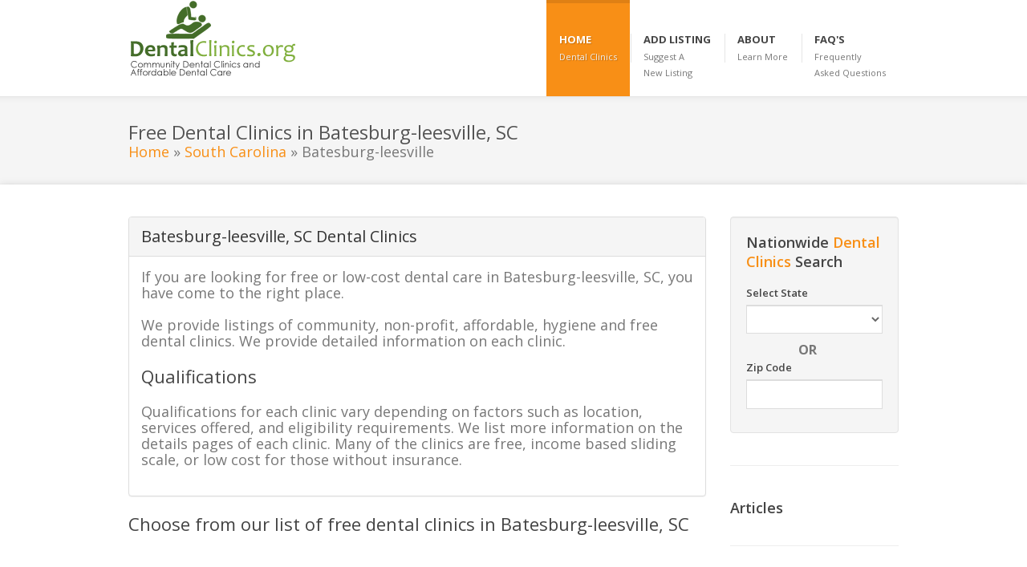

--- FILE ---
content_type: text/html; charset=UTF-8
request_url: https://www.dentalclinics.org/dcity/sc-batesburg-leesville
body_size: 5945
content:
<!DOCTYPE html> 
<html dir="ltr" lang="en-US">
<head>
    
    <meta http-equiv="content-type" content="text/html; charset=utf-8" />
	<title>Free Dental Clinics in Batesburg-leesville SC | DentalClinics.org</title>
    <meta name="keywords" content="Free dental clinics in Batesburg-leesville SC" />
	<meta name="description" content="DentalClinics.org provide free and income based dental clinics from free and local community dental clinics in Batesburg-leesville, SC." />
	<meta name="google-site-verification" content="qXgRBrifsPell0DyoG64Tw4vjFarsQPbr7Xq5sWcR4U" />
    
    <!-- ============================================
        Stylesheets
    ============================================= -->
	<link href="https://fonts.googleapis.com/css?family=Droid+Serif:400,400italic|Open+Sans:400,300,600,700" rel="stylesheet" type="text/css" />
    <link rel="stylesheet" href="https://www.dentalclinics.org/templates/coworker/style.css" type="text/css" />
    <link rel="stylesheet" media="only screen and (-webkit-min-device-pixel-ratio: 2)" type="text/css" href="https://www.dentalclinics.org/templates/coworker/css/retina.css" />
	<link rel="stylesheet" href="https://www.dentalclinics.org/templates/coworker/css/colors.php" type="text/css" />
	<link rel="stylesheet" href="https://www.dentalclinics.org/templates/coworker/css/tipsy.css" type="text/css" />
    
    <link rel="stylesheet" href="https://www.dentalclinics.org/templates/coworker/css/bootstrap.css" type="text/css" />

    <link rel="stylesheet" href="https://www.dentalclinics.org/templates/coworker/css/font-awesome.css" type="text/css" />
    <link rel="stylesheet" href="https://www.dentalclinics.org/templates/coworker/css/stateface.css" type="text/css" />
    
    <link rel="stylesheet" href="https://www.dentalclinics.org/templates/coworker/css/animate.css" type="text/css" />
    <link rel="stylesheet" href="https://www.dentalclinics.org/templates/coworker/css/magnific-popup.css" type="text/css" />
    <link rel="stylesheet" href="https://www.dentalclinics.org/templates/coworker/css/ls/css/layerslider.css" type="text/css" />
 
    <link rel="stylesheet" href="https://www.dentalclinics.org/templates/coworker/css/responsive.css" type="text/css" />
    <link rel="stylesheet" href="https://www.dentalclinics.org/templates/coworker/css/custom.css" type="text/css" />
    <meta name="viewport" content="width=device-width, initial-scale=1, maximum-scale=1" />
    <!--[if lt IE 9]>
    	<script src="http://css3-mediaqueries-js.googlecode.com/svn/trunk/css3-mediaqueries.js"></script>
    <![endif]-->
	
	
    <!-- ============================================
        External JavaScripts
    ============================================= -->
    <script src="https://ajax.googleapis.com/ajax/libs/jquery/1.11.0/jquery.min.js"></script>
    <script type="text/javascript" src="https://www.dentalclinics.org/templates/coworker/js/greensock.js"></script>
	<script type="text/javascript" src="https://www.dentalclinics.org/templates/coworker/js/plugins.js"></script>
    <script type="text/javascript" src="https://www.dentalclinics.org/templates/coworker/js/layerslider.transitions.js"></script>
    <script type="text/javascript" src="https://www.dentalclinics.org/templates/coworker/js/jquery.layerslider.js"></script>

    <script src="https://ajax.googleapis.com/ajax/libs/jqueryui/1.11.4/jquery-ui.min.js"></script>
    <link rel="stylesheet" href="https://ajax.googleapis.com/ajax/libs/jqueryui/1.11.4/themes/smoothness/jquery-ui.css">

<!-- include Lightbox (optional) -->
    <link href="https://www.dentalclinics.org/templates/coworker/includes/prettyphoto/prettyphoto.css" rel="stylesheet" type="text/css" />
    <script src="https://www.dentalclinics.org/templates/coworker/includes/prettyphoto/jquery.prettyphoto.js" type="text/javascript"></script>
<!-- include PhotoMosaic -->
    <!-- the data file is optional (see the docs for details) -->
    <!-- script src="data/photomosaic.data.js" type="text/javascript"></script -->
    <!-- the CSS & JS are required -->
    <link href="https://www.dentalclinics.org/templates/coworker/css/photomosaic.css" rel="stylesheet" type="text/css" />
    <script src="https://www.dentalclinics.org/templates/coworker/js/photomosaic.min.js" type="text/javascript"></script>
	
    <!-- Rating -->
    <link href="https://www.dentalclinics.org/templates/coworker/css/jRating.jquery.css" media="all" rel="stylesheet" type="text/css"/>
    <script src="https://www.dentalclinics.org/templates/coworker/js/jRating.jquery.js" type="text/javascript"></script>
 
    <!-- The jQuery UI widget factory, can be omitted if jQuery UI is already included -->
    <script src="https://www.dentalclinics.org/templates/coworker/js/ui-widget/jquery.ui.widget.js"></script>

    <!-- The Iframe Transport is required for browsers without support for XHR file uploads -->
    <script src="https://www.dentalclinics.org/templates/coworker/js/jquery.iframe-transport.js"></script>

    <!-- The basic File Upload plugin -->
    <script src="https://www.dentalclinics.org/templates/coworker/js/jquery.fileupload.js"></script>

	<script src="https://cdnjs.cloudflare.com/ajax/libs/jquery.form/3.51/jquery.form.min.js"></script> 
    <script src="https://www.dentalclinics.org/templates/coworker/js/justgage.1.0.1.min.js"></script>
    <script src="https://www.dentalclinics.org/templates/coworker/js/raphael.2.1.0.min.js"></script>


    <!-- ============================================
        Document Title
    ============================================= -->
	
 
    <style type="text/css">
    
        .layer-features p {
            font-family: 'HelveticaNeue-Light', 'Helvetica Neue Light', Helvetica, Arial, Serif;
			padding: 0px 10px;
			height: 30px;
			line-height: 30px;
			box-shadow: 0px 4px 10px -5px black;
			color: white;
			font-size: 20px;
			background: #8bae4e;
			background: -moz-linear-gradient(left, #8bae4e 0%, #b1c758 100%);
			background: -webkit-gradient(linear, left top, right top, color-stop(0%,#8bae4e), color-stop(100%,#b1c758));
			background: -webkit-linear-gradient(left, #8bae4e 0%,#b1c758 100%);
			background: -o-linear-gradient(left, #8bae4e 0%,#b1c758 100%);
			background: -ms-linear-gradient(left, #8bae4e 0%,#b1c758 100%);
			background: linear-gradient(to right, #8bae4e 0%,#b1c758 100%); filter: progid:DXImageTransform.Microsoft.gradient( startColorstr='#8bae4e', endColorstr='#b1c758',GradientType=1 );
	   }
       
       .l1-s4 {
            font-family: 'HelveticaNeue-Light', 'Helvetica Neue Light', Helvetica, Arial, Serif;
			padding: 0px 10px;
			height: 40px;
			line-height: 40px;
			box-shadow: 0px 4px 10px -5px black;
			color: white;
			text-shadow: none;
			font-size: 28px;
			color: #4f6716;
			background: white;
		}
    
    </style>
    
        <script async src="https://pagead2.googlesyndication.com/pagead/js/adsbygoogle.js?client=ca-pub-5292768248204106"
     crossorigin="anonymous"></script>
</head>
<body class="stretched">
    <div id="wrapper" class="clearfix">
        <div id="sticky-menu" class="clearfix">
            <div class="container clearfix">
                <div class="sticky-logo">
                    <a href="https://www.dentalclinics.org"><img src="https://www.dentalclinics.org/templates/coworker/images/stickylogo.png" alt="Dental Clinics" title="Dental Clinics" /></a>
                </div>
                <div class="sticky-search-trigger">
                    <a href="#"><i class="fa fa-search"></i></a>
                </div>
                <div class="sticky-menu-wrap">
                    <ul>
                        <li class="current"><a href="https://www.dentalclinics.org"><div>Home</div><span>Dental Clinics</span></a></li>
<li><a href="https://www.dentalclinics.org/listing_add.php"><div>Add Listing</div><span>Suggest a<br /> new listing</span></a></li>
<li><a href="https://www.dentalclinics.org/art/about"><div>About</div><span>Learn more</span></a></li>
<li><a href="https://www.dentalclinics.org/art/faqs"><div>FAQ's</div><span>Frequently<br />Asked Questions</span></a></li>

                    </ul>
                </div>
               
            </div>
        </div>
        <div id="header">
            <div class="container clearfix">
                <div id="logo">
                    <a href="https://www.dentalclinics.org" class="standard-logo"><img src="https://www.dentalclinics.org/templates/coworker/images/logo.png" alt="Dental Clinics" title="Dental Clinics" /></a>
                    <a href="https://www.dentalclinics.org" class="retina-logo"><img src="https://www.dentalclinics.org/templates/coworker/images/logo@2x.png" alt="Dental Clinics" title="Dental Clinics" width="204" height="120" /></a>
                </div>
                <div id="primary-menu">
                    <div class="rs-menu"><i class="fa fa-align-justify"></i></div>
                    <ul id="main-menu">
                        <li class="current"><a href="https://www.dentalclinics.org"><div>Home</div><span>Dental Clinics</span></a></li>
<li><a href="https://www.dentalclinics.org/listing_add.php"><div>Add Listing</div><span>Suggest a<br /> new listing</span></a></li>
<li><a href="https://www.dentalclinics.org/art/about"><div>About</div><span>Learn more</span></a></li>
<li><a href="https://www.dentalclinics.org/art/faqs"><div>FAQ's</div><span>Frequently<br />Asked Questions</span></a></li>

                    </ul>
                </div>
            </div>
        </div>

<div id="content">
   <div id="page-title">
      <div class="container clearfix">
         <h1>Free Dental Clinics in Batesburg-leesville, SC</h1>
         <div id="breadcrumb">
            <a href="https://www.dentalclinics.org" title="Dental Clinics">Home</a> &raquo;
            <a href="https://www.dentalclinics.org/sta/south_carolina"  title="South Carolina">South Carolina</a> &raquo; Batesburg-leesville
         </div>
      </div>
   </div>
      <div class="content-wrap">
      <div class="container clearfix">
         <div class="postcontent nobottommargin clearfix">
            <div class="panel panel-default">
               <div class="panel-heading">
                  <h2 class="panel-title">Batesburg-leesville, SC Dental Clinics</h2>
               </div>
               <div class="panel-body">
                  <p>
                                          If you are looking for free or low-cost dental care in Batesburg-leesville, SC, you have come to the right place. <br /><br />
                     We provide listings of community, non-profit, affordable, hygiene and free dental clinics. We provide detailed information on each clinic. 
                  <h2>Qualifications</h2>
                  Qualifications for each clinic vary depending on factors such as location, services offered, and eligibility requirements. We list more information on the details pages of each clinic.
                                    Many of the clinics are free, income based sliding scale, or low cost for those without insurance.
                  </p>
               </div>
            </div>
            <div id="posts" class="small-posts">
                              <h2>Choose from our list of free dental clinics in Batesburg-leesville, SC</h2>
               <br /><br />
                   <!-- Latest Entries Start -->
            <div class="entry clearfix">
        
            <div class="entry_image">
            	 
                
					                		<a href="https://www.dentalclinics.org/lis/pediatrics_and_family_care_of_batesburg-leesville_29006" class="image_fade"><img src="https://www.dentalclinics.org/gallery/188143__uxh.jpg" title="Pediatrics and Family Care of Batesburg-Leesville" alt="Pediatrics and Family Care of Batesburg-Leesville" /></a>
                	                                
            </div>
            <div class="entry_c">

                <div class="entry_title">
                                        <h3><a href="https://www.dentalclinics.org/lis/pediatrics_and_family_care_of_batesburg-leesville_29006" title="Pediatrics and Family Care of Batesburg-Leesville - Dental Clinic">Pediatrics and Family Care of Batesburg-Leesville</a></h3>
                                    </div>
                120 W Church St.<br />
                Batesburg-Leesville, SC - 29006<br />
                (803) 532-2208
                <div class="clear"></div>
                <span class="page-divider"><span></span></span>
                <div class="entry_content">
                    <p>
                                        </p>
                    <p><b>Description</b><br /> Services: Internal Medicine OB/GYN Family Medicine Pediatrics Podiatry Developmental Pediatrics Chronic Disease Diabetes Self-Management Counseling & Behavioral Medicine Dental Pharmacy This Health Ce 
                        <a href="https://www.dentalclinics.org/lis/pediatrics_and_family_care_of_batesburg-leesville_29006" title="Pediatrics and Family Care of Batesburg-Leesville">click here to view full description</a></p>
                    
                </div>
            </div>
        </div>                          
                                   
        <!-- Latest Entries End -->
               <div class="clear"></div>
                               
                              <!-- <div class="pagination_title">Page 1 of 1</div> -->
                                                            <div style="clear:both;"></div>
               <h2>Frequently Asked Questions For Dental Clinics</h2>
               Before making an appointment with a dental clinic, here is a helpful list of faq's that you can ask each clinic. <br /><br />
               <h3>General</h3>
               - What services do you offer?<br />
               - Who is eligible for your services?<br />
               - How do I schedule an appointment?<br />
               - Do you offer sliding scale fees?<br />
               - Do you accept insurance?<br />
               - What documentation do I need to bring to my appointment?<br /><br />
               <h3>Eligibility</h3>
               - What is your income requirement?<br />
               - Do I need to live in a certain area to be eligible?<br />
               - Do I need to have insurance to be eligible?<br />
               <br />
               <h3>Services</h3>
               - Do you offer preventive care services, such as cleanings and checkups?<br />
               - Do you offer restorative care services, such as fillings and crowns?<br />
               - Do you offer orthodontic services, such as braces and Invisalign?<br />
               - Do you offer emergency dental care?<br />
               - Do you offer pediatric dental care?<br />
               <br />
               <h3>Payments</h3>
               - Is this a completely free dental clinic?<br />
               - Do you accept Medicaid or CHIP?<br />
               - Do you offer sliding scale fees?<br />
               <br />
               <h3>Appointments</h3>
               - How do I schedule an appointment?<br />
               - What do I need to bring to my appointment?<br />
               - What if I need to cancel or reschedule my appointment?<br />
               <br />
            </div>
         </div>
             <div class="sidebar col_last nobottommargin clearfix">
        <div class="sidebar-widgets-wrap clearfix">

            <div class="well nobottommargin" >
    <h3>Nationwide <span>Dental Clinics</span> Search</h3>
    <form action="https://www.dentalclinics.org/search.php" method="post" id="landing-page-form" name="landing-page-form" class="nobottommargin">
        <div class="clear"></div>
        <div class="col_full nobottommargin" id="state_search">
            <label for="search_state">Select State</label>
            <select id="search_state" name="state" class="input-block-level" >
                <option></option>
                <option value="alabama">Alabama</option>
                <option value="alaska">Alaska</option>
                <option value="arizona">Arizona</option>
                <option value="arkansas">Arkansas</option>
                <option value="california">California</option>
                <option value="colorado">Colorado</option>
                <option value="connecticut">Connecticut</option>
                <option value="delaware">Delaware</option>
                <option value="district_of_columbia">District of Columbia</option>
                <option value="florida">Florida</option>
                <option value="georgia">Georgia</option>
                <option value="hawaii">Hawaii</option>
                <option value="idaho">Idaho</option>
                <option value="illinois">Illinois</option>
                <option value="indiana">Indiana</option>
                <option value="iowa">Iowa</option>
                <option value="kansas">Kansas</option>
                <option value="kentucky">Kentucky</option>
                <option value="louisiana">Louisiana</option>
                <option value="maine">Maine</option>
                <option value="maryland">Maryland</option>
                <option value="massachusetts">Massachusetts</option>
                <option value="michigan">Michigan</option>
                <option value="minnesota">Minnesota</option>
                <option value="mississippi">Mississippi</option>
                <option value="missouri">Missouri</option>
                <option value="montana">Montana</option>
                <option value="nebraska">Nebraska</option>
                <option value="nevada">Nevada</option>
                <option value="new_hampshire">New Hampshire</option>
                <option value="new_jersey">New Jersey</option>
                <option value="new_mexico">New Mexico</option>
                <option value="new_york">New York</option>
                <option value="north_carolina">North Carolina</option>
                <option value="north_dakota">North Dakota</option>
                <option value="ohio">Ohio</option>
                <option value="oklahoma">Oklahoma</option>
                <option value="oregon">Oregon</option>
                <option value="pennsylvania">Pennsylvania</option>
                <option value="rhode_island">Rhode Island</option>
                <option value="south_carolina">South Carolina</option>
                <option value="south_dakota">South Dakota</option>
                <option value="tennessee">Tennessee</option>
                <option value="texas">Texas</option>
                <option value="utah">Utah</option>
                <option value="vermont">Vermont</option>
                <option value="virginia">Virginia</option>
                <option value="washington">Washington</option>
                <option value="west_virginia">West Virginia</option>
                <option value="wisconsin">Wisconsin</option>
                <option value="wyoming">Wyoming</option>
            </select>                                                                    
        </div>
        
        <div style="margin-left:65px; font-size:16px; font-weight:bold;" id="or">OR</div>
        
        <div class="col_full nobottommargin"  id="zip_search">
            <label for="zip">Zip Code</label>
            <input class="input-block-level" id="zip" name="zip" type="text" value="" autocomplete="off"/>
        </div>
        <div class="clear"></div>
        <noscript>
        <div class="col_full center nobottommargin">
            <button class="btn btn-default" id="lpform-submit" name="lpform-submit" type="submit" value="submit">Search</button>
        </div>
        </noscript>
        <div class="col_full center nobottommargin" style="display:none;" id="submit_search">
            <button class="btn btn-default" id="lpform-submit" name="lpform-submit" type="submit" value="submit">Search</button>
        </div>
    </form>
</div>
<script type="text/javascript">                            
	jQuery(document).ready(function($) {
		function is_int(value){ 
		  if ((parseFloat(value) == parseInt(value)) && !isNaN(value)) {
			  return true;
		  } else { 
			  return false;
		  } 
		}
		$("#search_state").change(function() {
			$("#zip_search").hide();
			$("#or").hide();
			window.location='https://www.dentalclinics.org/sta/'+this.value
		});
		$("#zip").keyup(function() {
			var el = $(this);
			if ((el.val().length > 0)) {  
				$("#state_search").hide();
				$("#or").hide();
				if ((el.val().length == 5) && (is_int(el.val()))) {  
					$("#submit_search").show();
				}
				else if ((el.val().length > 5) && (!is_int(el.val()))) {  
					alert('not a valid zip');
				}
				else
				{
					$("#submit_search").hide();
				}
			}
			else
			{
				$("#state_search").show();
				$("#or").show();
			}
		});	
	});
</script>

            
            <br /><hr><br />
            <h3>Articles</h3>
            <hr>
            <br />
            
                
                                            
                        <h3><a href="https://www.dentalclinics.org/art/does-federal-medicaid-cover-dental-care" >Does Federal Medicaid Cover Dental Care?</a>  </div></h3>             
                        
                                    
            <br />
            <hr>
                    
                  
                     
            
            <!-- Top Cities Start -->
<!-- Top Cities End -->   
            
            <br /><br />
            
                   
            
            <br /><br />  
			
           <h3>Waiting Lists</h3>  Many dental clinics, especially low cost and free clinics have waiting lists. We recommend you call ahead to determine if there is a waiting list.<br /><br />
             <h3>Make An Appointment</h3> For anything other than an emergency, we recommend calling for an appoinment. We have received many emails from users stating that this is a very important piece of advice. <br /><br />
             <h3>Costs</h3> When possible we try to list the costs for services. The problem is that there are many types of dental procedures that we could not possibly list all of the prices for. We try to list service fees where we can. <br /><br />If you have visited the clinic before, please visit the clinic page on our website so you can add the costs you paid for services. This helps all future visitors to the website.<br /><br />
             
 <h3>Residency Requirements</h3> Be sure to check the details on the clinics. Many have residency requirements by city or county.
           
            
             
        </div>
    </div>
      </div>
   </div>
</div>
      
       <div id="footer-panel">
            <div class="container clearfix">
                <div id="footer-panel-icon">
                    
                </div>
                <div id="footer-panel-content">
                    <div class="fslider" >                   
                        <div class="flexslider">
                            <div class="slider-wrap">
                                <div class="slide"></div>
                            </div>
                        </div>
                    </div>
                </div>
            </div>
        </div>
        <div id="footer" class="footer-dark">
            <div class="container clearfix">
                <div class="footer-widgets-wrap clearfix">
                    <div class="col_one_fourth">
                        <div class="widget portfolio-widget clearfix">
                            <h4>About <span>Dental Clinics</span></h4>
                            <p>Find affordable dental health care clinics.</p>
                            <div style="background: url('https://www.dentalclinics.org/templates/coworker/images/world_map.png') no-repeat center center; height: 100px;">
                                <ul style="font-size: 13px;" class="fa-ul">
                                    <li><i class="fa fa-li fa-map-marker"></i>Dental Clinics<br />1855 Dr Andres Way 6<br />Delray Beach, FL 33445</li>
                                    <li><i class="fa fa-li fa-envelope-o"></i>support@dentalclinics.org</li>
                                </ul>
                            </div>
                        </div>
                    </div>
                    <div class="col_one_fourth">
                        <div id="linkcat-2" class="widget widget_links clearfix">
                            
                        </div>
                    </div>
                    <div class="col_one_fourth">
                    </div>
                    <div class="col_one_fourth">
                        
                    </div>
                </div>
            </div>
        </div>
        <div class="clear"></div>
        <div id="copyrights" class="copyrights-dark">
            <div class="container clearfix">
                <div class="col_half">
                    Copyrights &copy; 2007 - 2026 &amp; All Rights Reserved
                </div>
                <div class="col_half col_last tright">
                    <a href="https://www.dentalclinics.org/art/privacy-policy">Privacy Policy</a><span class="link-divider">/</span>
                    <a href="https://www.dentalclinics.org/art/terms-and-conditions">Terms of Service</a><span class="link-divider">/</span>
                    <a href="https://www.dentalclinics.org/art/faqs">FAQs</a>
                </div>
            </div>
        </div>
    </div>
 
    <div id="gotoTop" class="fa fa-angle-up"></div>
<script type="text/javascript" src="https://www.dentalclinics.org/templates/coworker/js/custom.js"></script>
<script type="text/javascript">
	$(document).ready(function(){
		

		$('.rating').jRating({
			bigStarsPath : 'https://www.dentalclinics.org/templates/coworker/icons/stars.png', // path of the icon stars.png
			smallStarsPath : 'https://www.dentalclinics.org/templates/coworker/icons/small.png', // path of the icon small.png
			type : 'big',
			rateMax : 5,
			step : true,
			canRateAgain : true,
			nbRates : 10,
			length : 5,
			sendRequest : false,
			onClick : function(element,rate) {
				$('#rating').val(rate);
			}
		});
		$('#target').photoMosaic({
			// input examples
				//input: 'json',
				//gallery: PMalbum, // var PMalbum is defined in data/photoMosaic.data.js
				// input: 'xml',
				// gallery: 'data/photoMosaic.data.xml',
				input: 'html',
				padding: 2,
				columns: 3,
			// lightbox settings
				modal_name : 'prettyPhoto',
				modal_ready_callback: function($pm) {
					$('a[rel^="prettyPhoto"]', $pm).prettyPhoto({
						overlay_gallery: false,
						slideshow: false,
						theme: "pp_default",
						deeplinking: false,
						social_tools: "",
						show_title: false
					});
				}
		});
		
	});
</script>

<!-- Google tag (gtag.js) -->
<script async src="https://www.googletagmanager.com/gtag/js?id=G-JJG487GHY0"></script>
<script>
  window.dataLayer = window.dataLayer || [];
  function gtag(){dataLayer.push(arguments);}
  gtag('js', new Date());

  gtag('config', 'G-JJG487GHY0');
</script> 
  
</body>
</html>



 

--- FILE ---
content_type: text/html; charset=utf-8
request_url: https://www.google.com/recaptcha/api2/aframe
body_size: 267
content:
<!DOCTYPE HTML><html><head><meta http-equiv="content-type" content="text/html; charset=UTF-8"></head><body><script nonce="bXZzDdYG_U2nc3wcOhXr2w">/** Anti-fraud and anti-abuse applications only. See google.com/recaptcha */ try{var clients={'sodar':'https://pagead2.googlesyndication.com/pagead/sodar?'};window.addEventListener("message",function(a){try{if(a.source===window.parent){var b=JSON.parse(a.data);var c=clients[b['id']];if(c){var d=document.createElement('img');d.src=c+b['params']+'&rc='+(localStorage.getItem("rc::a")?sessionStorage.getItem("rc::b"):"");window.document.body.appendChild(d);sessionStorage.setItem("rc::e",parseInt(sessionStorage.getItem("rc::e")||0)+1);localStorage.setItem("rc::h",'1769136552291');}}}catch(b){}});window.parent.postMessage("_grecaptcha_ready", "*");}catch(b){}</script></body></html>

--- FILE ---
content_type: text/css;charset=UTF-8
request_url: https://www.dentalclinics.org/templates/coworker/css/colors.php
body_size: 832
content:


/* ----------------------------------------------------------------
    Colors
-----------------------------------------------------------------*/


a,
h1 span,
h2 span,
h3 span,
h4 span,
h5 span,
h6 span,
#top-menu li a:hover,
#lp-contacts li span,
#portfolio-filter li a:hover,
#portfolio-filter li.activeFilter a,
.portfolio-item:hover h3 a,
.product-title h3 a:hover,
.product-price,
.product-single .product-price,
.entry_date div.post-icon,
.entry_meta li a:hover,
.ipost .ipost-title a:hover,
.comment-content .comment-author a:hover,
.promo h3 > span,
.error-404,
.tab_widget ul.tabs li.active a,
.product-feature3:hover span,
.team-skills li span,
.best-price .pricing-title h4,
.best-price .pricing-price { color: #f88f16; }

.pricing-style2 .pricing-price { color: #FFF !important; }


/* ----------------------------------------------------------------
    Background Colors
-----------------------------------------------------------------*/


#top-menu li.top-menu-em a,
#primary-menu > ul > li:hover,
#primary-menu ul li.current,
#primary-menu > div > ul > li:hover,
#primary-menu div ul li.current,
#primary-menu > div > ul > li.current-menu-ancestor,
#primary-menu > div > ul > li.current-menu-parent,
#primary-menu > div > ul > li.current-menu-item,
.sticky-menu-wrap > ul > li:hover,
.sticky-menu-wrap ul li.current,
.sticky-menu-wrap > ul > li.current-menu-ancestor,
.sticky-menu-wrap > ul > li.current-menu-parent,
.sticky-menu-wrap > ul > li.current-menu-item,
#primary-menu ul ul li,
.sticky-menu-wrap ul ul li,
.lp-subscribe input[type="submit"],
.portfolio-overlay,
#portfolio-navigation a:hover,
.product-sale,
.product-overlay a:hover,
span#product-quantity-plus:hover,
span#product-quantity-minus:hover,
.entry_date div.month,
.entry_date div.day,
.sidenav > .active > a,
.sidenav > .active > a:hover,
.promo-action a:hover,
.error-404-meta input[type="submit"],
.product-feature img,
.product-feature > span,
.product-feature .pf-icon span,
.team-image span,
.fa-rounded:hover,
.fa-circled:hover,
.simple-button.inverse,
.simple-button:hover,
.pricing-style2 .best-price .pricing-price,
#twitter-panel,
#gotoTop:hover,
a.twitter-follow-me:hover,
#footer.footer-dark a.twitter-follow-me:hover,
.sposts-list .spost-image:hover,
#footer.footer-dark .sposts-list .spost-image:hover,
.tagcloud a:hover,
#footer.footer-dark .tagcloud a:hover,
.widget-scroll-prev:hover,
.widget-scroll-next:hover,
#footer.footer-dark .widget-scroll-prev,
#footer.footer-dark .widget-scroll-next { background-color: #f88f16; }

.ei-title h2 span,
.ei-title h3 span,
.ei-slider-thumbs li.ei-slider-element,
.flex-prev:hover,
.flex-next:hover,
.rs-prev:hover,
.rs-next:hover,
.nivo-prevNav:hover,
.nivo-nextNav:hover,
.camera_prev:hover,
.camera_next:hover,
.camera_commands:hover,
.tp-leftarrow.large:hover,
.tp-rightarrow.large:hover,
.ls-noskin .ls-nav-prev:hover,
.ls-noskin .ls-nav-next:hover { background-color: #f88f16 !important; }

.ei-title h3 span { background-color: rgba(11,11,11,0.8) !important; }


/* ----------------------------------------------------------------
    Border Colors
-----------------------------------------------------------------*/


#top-menu li a:hover,
.comment-content .comment-author a:hover,
.our-clients li:hover { border-color: #f88f16; }


#top-menu ul ul,
#header.header2,
.flex-control-thumbs li img.flex-active,
.rs-thumb-wrap a.active,
.tab_widget ul.tabs li.active,
#footer,
#copyrights { border-top-color: #f88f16; }


span.page-divider span,
#portfolio-filter li.activeFilter,
.portfolio-item:hover .portfolio-title,
#footer.footer-dark .portfolio-item:hover .portfolio-title { border-bottom-color: #f88f16; }


.slide-caption,
.rs-caption,
.nivo-caption,
.promo,
.side-tabs ul.tabs li.active { border-left-color: #f88f16; }

.ei-title h3 span { border-left-color: #f88f16 !important; }


/* ----------------------------------------------------------------
    Selection Colors
-----------------------------------------------------------------*/


::selection,
::-moz-selection,
::-webkit-selection { background-color: #f88f16; }

--- FILE ---
content_type: text/css
request_url: https://www.dentalclinics.org/templates/coworker/css/custom.css
body_size: -116
content:
@media screen and (max-width: 495px) { /* mini phone */
	#triple li {	width:39%; }
	
}

@media screen and (max-width: 350px) { /* mini phone */
	#triple li {	width:39%; }
	
}



--- FILE ---
content_type: application/javascript
request_url: https://www.dentalclinics.org/templates/coworker/includes/prettyphoto/jquery.prettyphoto.js
body_size: 9895
content:
/*
    Version: 3.1.5e
    Modified by Mike Kafka (http://codecanyon.net/user/makfak) to serve my own purposes
    # b
     - new jQuery namespace (JQPM)
     - _getFileType (#662) extended to autodetect image URLs (avoid the need for "iframe=true")
     - content type switch (#330) extended to support iframe URLs w/o "iframe=true"
    # c
     - normalized all jQuery references to '$'
     - self-invoke arguments ref the window and test for availability (window.JQPM || jQuery)
    # d
     - new namespace on events
    # e
     - changed viewport buffer 200 >>> 100 (~#600)
     - locked the overlay to the screen (CSS)
     - removed the .ppt bumper (CSS)
*/
/* ------------------------------------------------------------------------
    Class: prettyPhoto
    Use: Lightbox clone for jQuery
    Author: Stephane Caron (http://www.no-margin-for-errors.com)
    Version: 3.1.5
------------------------------------------------------------------------- */
(function($) {
    $.prettyPhoto = {version: '3.1.5'};
    
    $.fn.prettyPhoto = function(pp_settings) {
        pp_settings = $.extend({
            hook: 'rel', /* the attribute tag to use for prettyPhoto hooks. default: 'rel'. For HTML5, use "data-rel" or similar. */
            animation_speed: 'fast', /* fast/slow/normal */
            ajaxcallback: function() {},
            slideshow: 5000, /* false OR interval time in ms */
            autoplay_slideshow: false, /* true/false */
            opacity: 0.80, /* Value between 0 and 1 */
            show_title: true, /* true/false */
            allow_resize: true, /* Resize the photos bigger than viewport. true/false */
            allow_expand: true, /* Allow the user to expand a resized image. true/false */
            default_width: 500,
            default_height: 344,
            counter_separator_label: '/', /* The separator for the gallery counter 1 "of" 2 */
            theme: 'pp_default', /* light_rounded / dark_rounded / light_square / dark_square / facebook */
            horizontal_padding: 20, /* The padding on each side of the picture */
            hideflash: false, /* Hides all the flash object on a page, set to TRUE if flash appears over prettyPhoto */
            wmode: 'opaque', /* Set the flash wmode attribute */
            autoplay: true, /* Automatically start videos: True/False */
            modal: false, /* If set to true, only the close button will close the window */
            deeplinking: true, /* Allow prettyPhoto to update the url to enable deeplinking. */
            overlay_gallery: true, /* If set to true, a gallery will overlay the fullscreen image on mouse over */
            overlay_gallery_max: 30, /* Maximum number of pictures in the overlay gallery */
            keyboard_shortcuts: true, /* Set to false if you open forms inside prettyPhoto */
            changepicturecallback: function(){}, /* Called everytime an item is shown/changed */
            callback: function(){}, /* Called when prettyPhoto is closed */
            ie6_fallback: true,
            markup: '<div class="pp_pic_holder"> \
                        <div class="ppt">&nbsp;</div> \
                        <div class="pp_top"> \
                            <div class="pp_left"></div> \
                            <div class="pp_middle"></div> \
                            <div class="pp_right"></div> \
                        </div> \
                        <div class="pp_content_container"> \
                            <div class="pp_left"> \
                            <div class="pp_right"> \
                                <div class="pp_content"> \
                                    <div class="pp_loaderIcon"></div> \
                                    <div class="pp_fade"> \
                                        <a href="#" class="pp_expand" title="Expand the image">Expand</a> \
                                        <div class="pp_hoverContainer"> \
                                            <a class="pp_next" href="#">next</a> \
                                            <a class="pp_previous" href="#">previous</a> \
                                        </div> \
                                        <div id="pp_full_res"></div> \
                                        <div class="pp_details"> \
                                            <div class="pp_nav"> \
                                                <a href="#" class="pp_arrow_previous">Previous</a> \
                                                <p class="currentTextHolder">0/0</p> \
                                                <a href="#" class="pp_arrow_next">Next</a> \
                                            </div> \
                                            <p class="pp_description"></p> \
                                            <div class="pp_social">{pp_social}</div> \
                                            <a class="pp_close" href="#">Close</a> \
                                        </div> \
                                    </div> \
                                </div> \
                            </div> \
                            </div> \
                        </div> \
                        <div class="pp_bottom"> \
                            <div class="pp_left"></div> \
                            <div class="pp_middle"></div> \
                            <div class="pp_right"></div> \
                        </div> \
                    </div> \
                    <div class="pp_overlay"></div>',
            gallery_markup: '<div class="pp_gallery"> \
                                <a href="#" class="pp_arrow_previous">Previous</a> \
                                <div> \
                                    <ul> \
                                        {gallery} \
                                    </ul> \
                                </div> \
                                <a href="#" class="pp_arrow_next">Next</a> \
                            </div>',
            image_markup: '<img id="fullResImage" src="{path}" />',
            flash_markup: '<object classid="clsid:D27CDB6E-AE6D-11cf-96B8-444553540000" width="{width}" height="{height}"><param name="wmode" value="{wmode}" /><param name="allowfullscreen" value="true" /><param name="allowscriptaccess" value="always" /><param name="movie" value="{path}" /><embed src="{path}" type="application/x-shockwave-flash" allowfullscreen="true" allowscriptaccess="always" width="{width}" height="{height}" wmode="{wmode}"></embed></object>',
            quicktime_markup: '<object classid="clsid:02BF25D5-8C17-4B23-BC80-D3488ABDDC6B" codebase="http://www.apple.com/qtactivex/qtplugin.cab" height="{height}" width="{width}"><param name="src" value="{path}"><param name="autoplay" value="{autoplay}"><param name="type" value="video/quicktime"><embed src="{path}" height="{height}" width="{width}" autoplay="{autoplay}" type="video/quicktime" pluginspage="http://www.apple.com/quicktime/download/"></embed></object>',
            iframe_markup: '<iframe src ="{path}" width="{width}" height="{height}" frameborder="no"></iframe>',
            inline_markup: '<div class="pp_inline">{content}</div>',
            custom_markup: '',
            social_tools: '<div class="twitter"><a href="http://twitter.com/share" class="twitter-share-button" data-count="none">Tweet</a><script type="text/javascript" src="http://platform.twitter.com/widgets.js"></script></div><div class="facebook"><iframe src="//www.facebook.com/plugins/like.php?locale=en_US&href={location_href}&amp;layout=button_count&amp;show_faces=true&amp;width=500&amp;action=like&amp;font&amp;colorscheme=light&amp;height=23" scrolling="no" frameborder="0" style="border:none; overflow:hidden; width:500px; height:23px;" allowTransparency="true"></iframe></div>' /* html or false to disable */
        }, pp_settings);
        
        // Global variables accessible only by prettyPhoto
        var matchedObjects = this, percentBased = false, pp_dimensions, pp_open,
        
        // prettyPhoto container specific
        pp_contentHeight, pp_contentWidth, pp_containerHeight, pp_containerWidth,
        
        // Window size
        windowHeight = $(window).height(), windowWidth = $(window).width(),

        // Global elements
        pp_slideshow;
        
        doresize = true, scroll_pos = _get_scroll();
    
        // Window/Keyboard events
        $(window).unbind('resize.pm-prettyphoto').bind('resize.pm-prettyphoto',function(){ _center_overlay(); _resize_overlay(); });
        
        if(pp_settings.keyboard_shortcuts) {
            $(document).unbind('keydown.pm-prettyphoto').bind('keydown.pm-prettyphoto',function(e){
                if(typeof $pp_pic_holder != 'undefined'){
                    if($pp_pic_holder.is(':visible')){
                        switch(e.keyCode){
                            case 37:
                                $.prettyPhoto.changePage('previous');
                                e.preventDefault();
                                break;
                            case 39:
                                $.prettyPhoto.changePage('next');
                                e.preventDefault();
                                break;
                            case 27:
                                if(!settings.modal)
                                $.prettyPhoto.close();
                                e.preventDefault();
                                break;
                        };
                        // return false;
                    };
                };
            });
        };
        
        /**
        * Initialize prettyPhoto.
        */
        $.prettyPhoto.initialize = function() {
            
            settings = pp_settings;
            
            if(settings.theme == 'pp_default') settings.horizontal_padding = 16;
            
            // Find out if the picture is part of a set
            theRel = $(this).attr(settings.hook);
            galleryRegExp = /\[(?:.*)\]/;
            isSet = (galleryRegExp.exec(theRel)) ? true : false;
            
            // Put the SRCs, TITLEs, ALTs into an array.
            pp_images = (isSet) ? $.map(matchedObjects, function(n, i){ if($(n).attr(settings.hook).indexOf(theRel) != -1) return $(n).attr('href'); }) : $.makeArray($(this).attr('href'));
            pp_titles = (isSet) ? $.map(matchedObjects, function(n, i){ if($(n).attr(settings.hook).indexOf(theRel) != -1) return ($(n).find('img').attr('alt')) ? $(n).find('img').attr('alt') : ""; }) : $.makeArray($(this).find('img').attr('alt'));
            pp_descriptions = (isSet) ? $.map(matchedObjects, function(n, i){ if($(n).attr(settings.hook).indexOf(theRel) != -1) return ($(n).attr('title')) ? $(n).attr('title') : ""; }) : $.makeArray($(this).attr('title'));
            
            if(pp_images.length > settings.overlay_gallery_max) settings.overlay_gallery = false;
            
            set_position = $.inArray($(this).attr('href'), pp_images); // Define where in the array the clicked item is positionned
            rel_index = (isSet) ? set_position : $("a["+settings.hook+"^='"+theRel+"']").index($(this));
            
            _build_overlay(this); // Build the overlay {this} being the caller
            
            if(settings.allow_resize)
                $(window).bind('scroll.pm-prettyphoto',function(){ _center_overlay(); });
            
            
            $.prettyPhoto.open();
            
            return false;
        }


        /**
        * Opens the prettyPhoto modal box.
        * @param image {String,Array} Full path to the image to be open, can also be an array containing full images paths.
        * @param title {String,Array} The title to be displayed with the picture, can also be an array containing all the titles.
        * @param description {String,Array} The description to be displayed with the picture, can also be an array containing all the descriptions.
        */
        $.prettyPhoto.open = function(event) {
            if(typeof settings == "undefined"){ // Means it's an API call, need to manually get the settings and set the variables
                settings = pp_settings;
                pp_images = $.makeArray(arguments[0]);
                pp_titles = (arguments[1]) ? $.makeArray(arguments[1]) : $.makeArray("");
                pp_descriptions = (arguments[2]) ? $.makeArray(arguments[2]) : $.makeArray("");
                isSet = (pp_images.length > 1) ? true : false;
                set_position = (arguments[3])? arguments[3]: 0;
                _build_overlay(event.target); // Build the overlay {this} being the caller
            }
            
            if(settings.hideflash) $('object,embed,iframe[src*=youtube],iframe[src*=vimeo]').css('visibility','hidden'); // Hide the flash

            _checkPosition($(pp_images).size()); // Hide the next/previous links if on first or last images.
        
            $('.pp_loaderIcon').show();
        
            if(settings.deeplinking)
                setHashtag();
        
            // Rebuild Facebook Like Button with updated href
            if(settings.social_tools){
                facebook_like_link = settings.social_tools.replace('{location_href}', encodeURIComponent(location.href)); 
                $pp_pic_holder.find('.pp_social').html(facebook_like_link);
            }
            
            // Fade the content in
            if($ppt.is(':hidden')) $ppt.css('opacity',0).show();
            $pp_overlay.show().fadeTo(settings.animation_speed,settings.opacity);

            // Display the current position
            $pp_pic_holder.find('.currentTextHolder').text((set_position+1) + settings.counter_separator_label + $(pp_images).size());

            // Set the description
            if(typeof pp_descriptions[set_position] != 'undefined' && pp_descriptions[set_position] != ""){
                $pp_pic_holder.find('.pp_description').show().html(unescape(pp_descriptions[set_position]));
            }else{
                $pp_pic_holder.find('.pp_description').hide();
            }
            
            // Get the dimensions
            movie_width = ( parseFloat(getParam('width',pp_images[set_position])) ) ? getParam('width',pp_images[set_position]) : settings.default_width.toString();
            movie_height = ( parseFloat(getParam('height',pp_images[set_position])) ) ? getParam('height',pp_images[set_position]) : settings.default_height.toString();
            
            // If the size is % based, calculate according to window dimensions
            percentBased=false;
            if(movie_height.indexOf('%') != -1) { movie_height = parseFloat(($(window).height() * parseFloat(movie_height) / 100) - 150); percentBased = true; }
            if(movie_width.indexOf('%') != -1) { movie_width = parseFloat(($(window).width() * parseFloat(movie_width) / 100) - 150); percentBased = true; }
            
            // Fade the holder
            $pp_pic_holder.fadeIn(function(){
                // Set the title
                (settings.show_title && pp_titles[set_position] != "" && typeof pp_titles[set_position] != "undefined") ? $ppt.html(unescape(pp_titles[set_position])) : $ppt.html('&nbsp;');
                
                imgPreloader = "";
                skipInjection = false;
                
                // Inject the proper content
                switch(_getFileType(pp_images[set_position])){
                    case 'image':
                        imgPreloader = new Image();

                        // Preload the neighbour images
                        nextImage = new Image();
                        if(isSet && set_position < $(pp_images).size() -1) nextImage.src = pp_images[set_position + 1];
                        prevImage = new Image();
                        if(isSet && pp_images[set_position - 1]) prevImage.src = pp_images[set_position - 1];

                        $pp_pic_holder.find('#pp_full_res')[0].innerHTML = settings.image_markup.replace(/{path}/g,pp_images[set_position]);

                        imgPreloader.onload = function(){
                            // Fit item to viewport
                            pp_dimensions = _fitToViewport(imgPreloader.width,imgPreloader.height);

                            _showContent();
                        };

                        imgPreloader.onerror = function(){
                            alert('Image cannot be loaded. Make sure the path is correct and image exist.');
                            $.prettyPhoto.close();
                        };
                    
                        imgPreloader.src = pp_images[set_position];
                    break;
                
                    case 'youtube':
                        pp_dimensions = _fitToViewport(movie_width,movie_height); // Fit item to viewport
                        
                        // Regular youtube link
                        movie_id = getParam('v',pp_images[set_position]);
                        
                        // youtu.be link
                        if(movie_id == ""){
                            movie_id = pp_images[set_position].split('youtu.be/');
                            movie_id = movie_id[1];
                            if(movie_id.indexOf('?') > 0)
                                movie_id = movie_id.substr(0,movie_id.indexOf('?')); // Strip anything after the ?

                            if(movie_id.indexOf('&') > 0)
                                movie_id = movie_id.substr(0,movie_id.indexOf('&')); // Strip anything after the &
                        }

                        movie = 'http://www.youtube.com/embed/'+movie_id;
                        (getParam('rel',pp_images[set_position])) ? movie+="?rel="+getParam('rel',pp_images[set_position]) : movie+="?rel=1";
                            
                        if(settings.autoplay) movie += "&autoplay=1";
                    
                        toInject = settings.iframe_markup.replace(/{width}/g,pp_dimensions['width']).replace(/{height}/g,pp_dimensions['height']).replace(/{wmode}/g,settings.wmode).replace(/{path}/g,movie);
                    break;
                
                    case 'vimeo':
                        pp_dimensions = _fitToViewport(movie_width,movie_height); // Fit item to viewport
                    
                        movie_id = pp_images[set_position];
                        var regExp = /http(s?):\/\/(www\.)?vimeo.com\/(\d+)/;
                        var match = movie_id.match(regExp);
                        
                        movie = 'http://player.vimeo.com/video/'+ match[3] +'?title=0&amp;byline=0&amp;portrait=0';
                        if(settings.autoplay) movie += "&autoplay=1;";
                
                        vimeo_width = pp_dimensions['width'] + '/embed/?moog_width='+ pp_dimensions['width'];
                
                        toInject = settings.iframe_markup.replace(/{width}/g,vimeo_width).replace(/{height}/g,pp_dimensions['height']).replace(/{path}/g,movie);
                    break;
                
                    case 'quicktime':
                        pp_dimensions = _fitToViewport(movie_width,movie_height); // Fit item to viewport
                        pp_dimensions['height']+=15; pp_dimensions['contentHeight']+=15; pp_dimensions['containerHeight']+=15; // Add space for the control bar
                
                        toInject = settings.quicktime_markup.replace(/{width}/g,pp_dimensions['width']).replace(/{height}/g,pp_dimensions['height']).replace(/{wmode}/g,settings.wmode).replace(/{path}/g,pp_images[set_position]).replace(/{autoplay}/g,settings.autoplay);
                    break;
                
                    case 'flash':
                        pp_dimensions = _fitToViewport(movie_width,movie_height); // Fit item to viewport
                    
                        flash_vars = pp_images[set_position];
                        flash_vars = flash_vars.substring(pp_images[set_position].indexOf('flashvars') + 10,pp_images[set_position].length);

                        filename = pp_images[set_position];
                        filename = filename.substring(0,filename.indexOf('?'));
                    
                        toInject =  settings.flash_markup.replace(/{width}/g,pp_dimensions['width']).replace(/{height}/g,pp_dimensions['height']).replace(/{wmode}/g,settings.wmode).replace(/{path}/g,filename+'?'+flash_vars);
                    break;
                
                    case 'iframe':
                        pp_dimensions = _fitToViewport(movie_width,movie_height); // Fit item to viewport
                
                        frame_url = pp_images[set_position];

                        if ( frame_url.indexOf('?') !== 0 && frame_url.indexOf('iframe') !== -1) {
                            frame_url = frame_url.substr(0,frame_url.indexOf('iframe')-1);
                        }

                        toInject = settings.iframe_markup.replace(/{width}/g,pp_dimensions['width']).replace(/{height}/g,pp_dimensions['height']).replace(/{path}/g,frame_url);
                    break;
                    
                    case 'ajax':
                        doresize = false; // Make sure the dimensions are not resized.
                        pp_dimensions = _fitToViewport(movie_width,movie_height);
                        doresize = true; // Reset the dimensions
                    
                        skipInjection = true;
                        $.get(pp_images[set_position],function(responseHTML){
                            toInject = settings.inline_markup.replace(/{content}/g,responseHTML);
                            $pp_pic_holder.find('#pp_full_res')[0].innerHTML = toInject;
                            _showContent();
                        });
                        
                    break;
                    
                    case 'custom':
                        pp_dimensions = _fitToViewport(movie_width,movie_height); // Fit item to viewport
                    
                        toInject = settings.custom_markup;
                    break;
                
                    case 'inline':
                        // to get the item height clone it, apply default width, wrap it in the prettyPhoto containers , then delete
                        myClone = $(pp_images[set_position]).clone().append('<br clear="all" />').css({'width':settings.default_width}).wrapInner('<div id="pp_full_res"><div class="pp_inline"></div></div>').appendTo($('body')).show();
                        doresize = false; // Make sure the dimensions are not resized.
                        pp_dimensions = _fitToViewport($(myClone).width(),$(myClone).height());
                        doresize = true; // Reset the dimensions
                        $(myClone).remove();
                        toInject = settings.inline_markup.replace(/{content}/g,$(pp_images[set_position]).html());
                    break;
                };

                if(!imgPreloader && !skipInjection){
                    $pp_pic_holder.find('#pp_full_res')[0].innerHTML = toInject;
                
                    // Show content
                    _showContent();
                };
            });

            return false;
        };

    
        /**
        * Change page in the prettyPhoto modal box
        * @param direction {String} Direction of the paging, previous or next.
        */
        $.prettyPhoto.changePage = function(direction){
            currentGalleryPage = 0;
            
            if(direction == 'previous') {
                set_position--;
                if (set_position < 0) set_position = $(pp_images).size()-1;
            }else if(direction == 'next'){
                set_position++;
                if(set_position > $(pp_images).size()-1) set_position = 0;
            }else{
                set_position=direction;
            };
            
            rel_index = set_position;

            if(!doresize) doresize = true; // Allow the resizing of the images
            if(settings.allow_expand) {
                $('.pp_contract').removeClass('pp_contract').addClass('pp_expand');
            }

            _hideContent(function(){ $.prettyPhoto.open(); });
        };


        /**
        * Change gallery page in the prettyPhoto modal box
        * @param direction {String} Direction of the paging, previous or next.
        */
        $.prettyPhoto.changeGalleryPage = function(direction){
            if(direction=='next'){
                currentGalleryPage ++;

                if(currentGalleryPage > totalPage) currentGalleryPage = 0;
            }else if(direction=='previous'){
                currentGalleryPage --;

                if(currentGalleryPage < 0) currentGalleryPage = totalPage;
            }else{
                currentGalleryPage = direction;
            };
            
            slide_speed = (direction == 'next' || direction == 'previous') ? settings.animation_speed : 0;

            slide_to = currentGalleryPage * (itemsPerPage * itemWidth);

            $pp_gallery.find('ul').animate({left:-slide_to},slide_speed);
        };


        /**
        * Start the slideshow...
        */
        $.prettyPhoto.startSlideshow = function(){
            if(typeof pp_slideshow == 'undefined'){
                $pp_pic_holder.find('.pp_play').unbind('click').removeClass('pp_play').addClass('pp_pause').click(function(){
                    $.prettyPhoto.stopSlideshow();
                    return false;
                });
                pp_slideshow = setInterval($.prettyPhoto.startSlideshow,settings.slideshow);
            }else{
                $.prettyPhoto.changePage('next');   
            };
        }


        /**
        * Stop the slideshow...
        */
        $.prettyPhoto.stopSlideshow = function(){
            $pp_pic_holder.find('.pp_pause').unbind('click').removeClass('pp_pause').addClass('pp_play').click(function(){
                $.prettyPhoto.startSlideshow();
                return false;
            });
            clearInterval(pp_slideshow);
            pp_slideshow=undefined;
        }


        /**
        * Closes prettyPhoto.
        */
        $.prettyPhoto.close = function(){
            if($pp_overlay.is(":animated")) return;
            
            $.prettyPhoto.stopSlideshow();
            
            $pp_pic_holder.stop().find('object,embed').css('visibility','hidden');
            
            $('div.pp_pic_holder,div.ppt,.pp_fade').fadeOut(settings.animation_speed,function(){ $(this).remove(); });
            
            $pp_overlay.fadeOut(settings.animation_speed, function(){
                
                if(settings.hideflash) $('object,embed,iframe[src*=youtube],iframe[src*=vimeo]').css('visibility','visible'); // Show the flash
                
                $(this).remove(); // No more need for the prettyPhoto markup
                
                $(window).unbind('scroll.pm-prettyphoto');
                
                clearHashtag();
                
                settings.callback();
                
                doresize = true;
                
                pp_open = false;
                
                delete settings;
            });
        };
    
        /**
        * Set the proper sizes on the containers and animate the content in.
        */
        function _showContent(){
            $('.pp_loaderIcon').hide();

            // Calculate the opened top position of the pic holder
            projectedTop = scroll_pos['scrollTop'] + ((windowHeight/2) - (pp_dimensions['containerHeight']/2));
            if(projectedTop < 0) projectedTop = 0;

            $ppt.fadeTo(settings.animation_speed,1);

            // Resize the content holder
            $pp_pic_holder.find('.pp_content')
                .animate({
                    height:pp_dimensions['contentHeight'],
                    width:pp_dimensions['contentWidth']
                },settings.animation_speed);

            var halfWidth = (windowWidth/2) - (pp_dimensions['containerWidth']/2);

            // Resize picture the holder
            $pp_pic_holder.animate({
                'top': projectedTop,
                'left': (halfWidth < 0) ? 0 : halfWidth,
                'width': pp_dimensions['containerWidth']
            },settings.animation_speed,function(){
                $pp_pic_holder.find('.pp_hoverContainer,#fullResImage').height(pp_dimensions['height']).width(pp_dimensions['width']);

                $pp_pic_holder.find('.pp_fade').fadeIn(settings.animation_speed); // Fade the new content

                // Show the nav
                if(isSet && _getFileType(pp_images[set_position])=="image") { $pp_pic_holder.find('.pp_hoverContainer').show(); }else{ $pp_pic_holder.find('.pp_hoverContainer').hide(); }
            
                if(settings.allow_expand) {
                    if(pp_dimensions['resized']){ // Fade the resizing link if the image is resized
                        $('a.pp_expand,a.pp_contract').show();
                    }else{
                        $('a.pp_expand').hide();
                    }
                }
                
                if(settings.autoplay_slideshow && !pp_slideshow && !pp_open) $.prettyPhoto.startSlideshow();
                
                settings.changepicturecallback(); // Callback!
                
                pp_open = true;
            });
            
            _insert_gallery();
            pp_settings.ajaxcallback();
        };
        
        /**
        * Hide the content...DUH!
        */
        function _hideContent(callback){
            // Fade out the current picture
            $pp_pic_holder.find('#pp_full_res object,#pp_full_res embed').css('visibility','hidden');
            $pp_pic_holder.find('.pp_fade').fadeOut(settings.animation_speed,function(){
                $('.pp_loaderIcon').show();
                
                callback();
            });
        };
    
        /**
        * Check the item position in the gallery array, hide or show the navigation links
        * @param setCount {integer} The total number of items in the set
        */
        function _checkPosition(setCount){
            (setCount > 1) ? $('.pp_nav').show() : $('.pp_nav').hide(); // Hide the bottom nav if it's not a set.
        };
    
        /**
        * Resize the item dimensions if it's bigger than the viewport
        * @param width {integer} Width of the item to be opened
        * @param height {integer} Height of the item to be opened
        * @return An array containin the "fitted" dimensions
        */
        function _fitToViewport(width,height){
            resized = false;

            _getDimensions(width,height);
            
            // Define them in case there's no resize needed
            imageWidth = width, imageHeight = height;

            if( ((pp_containerWidth > windowWidth) || (pp_containerHeight > windowHeight)) && doresize && settings.allow_resize && !percentBased) {
                resized = true, fitting = false;
            
                while (!fitting){
                    if((pp_containerWidth > windowWidth)){
                        imageWidth = (windowWidth - 100);
                        imageHeight = (height/width) * imageWidth;
                    }else if((pp_containerHeight > windowHeight)){
                        imageHeight = (windowHeight - 100);
                        imageWidth = (width/height) * imageHeight;
                    }else{
                        fitting = true;
                    };

                    pp_containerHeight = imageHeight, pp_containerWidth = imageWidth;
                };
            

                
                if((pp_containerWidth > windowWidth) || (pp_containerHeight > windowHeight)){
                    _fitToViewport(pp_containerWidth,pp_containerHeight)
                };
                
                _getDimensions(imageWidth,imageHeight);
            };
            
            return {
                width:Math.floor(imageWidth),
                height:Math.floor(imageHeight),
                containerHeight:Math.floor(pp_containerHeight),
                containerWidth:Math.floor(pp_containerWidth) + (settings.horizontal_padding * 2),
                contentHeight:Math.floor(pp_contentHeight),
                contentWidth:Math.floor(pp_contentWidth),
                resized:resized
            };
        };
        
        /**
        * Get the containers dimensions according to the item size
        * @param width {integer} Width of the item to be opened
        * @param height {integer} Height of the item to be opened
        */
        function _getDimensions(width,height){
            width = parseFloat(width);
            height = parseFloat(height);

            // Get the details height, to do so, I need to clone it since it's invisible
            $pp_details = $pp_pic_holder.find('.pp_details');
            $pp_details.width(width);
            detailsHeight = parseFloat($pp_details.css('marginTop')) + parseFloat($pp_details.css('marginBottom'));

            $pp_details = $pp_details.clone().addClass(settings.theme).width(width).appendTo($('body')).css({
                'position':'absolute',
                'top':-10000
            });
            detailsHeight += $pp_details.height();
            detailsHeight = (detailsHeight <= 34) ? 36 : detailsHeight; // Min-height for the details
            $pp_details.remove();

            // Get the titles height, to do so, I need to clone it since it's invisible
            $pp_title = $pp_pic_holder.find('.ppt');
            $pp_title.width(width);
            titleHeight = parseFloat($pp_title.css('marginTop')) + parseFloat($pp_title.css('marginBottom'));
            $pp_title = $pp_title.clone().appendTo($('body')).css({
                'position':'absolute',
                'top':-10000
            });
            titleHeight += $pp_title.height();
            $pp_title.remove();

            // Get the container size, to resize the holder to the right dimensions
            pp_contentHeight = height + detailsHeight;
            pp_contentWidth = width;
            pp_containerHeight = pp_contentHeight + titleHeight + $pp_pic_holder.find('.pp_top').height() + $pp_pic_holder.find('.pp_bottom').height();
            pp_containerWidth = width;
        }
    
        function _getFileType(itemSrc){
            var noQueryString = itemSrc.split("?")[0];

            if (itemSrc.match(/youtube\.com\/watch/i) || itemSrc.match(/youtu\.be/i)) {
                return 'youtube';
            } else if (itemSrc.match(/vimeo\.com/i)) {
                return 'vimeo';
            } else if (itemSrc.match(/\b.mov\b/i)) {
                return 'quicktime';
            } else if (itemSrc.match(/\b.swf\b/i)) {
                return 'flash';
            } else if (itemSrc.match(/\bajax=true\b/i)) {
                return 'ajax';
            } else if (itemSrc.match(/\bcustom=true\b/i)) {
                return 'custom';
            } else if (itemSrc.substr(0,1) == '#') {
                return 'inline';
            } else if (
                itemSrc.match(/\biframe=true\b/i)
                || !noQueryString.match(/\.(gif|jpg|jpeg|tiff|png)$/i)
            ) {
                return 'iframe';
            } else {
                return 'image';
            };
        };
    
        function _center_overlay(){
            if(doresize && typeof $pp_pic_holder != 'undefined') {
                scroll_pos = _get_scroll();
                contentHeight = $pp_pic_holder.height(), contentwidth = $pp_pic_holder.width();

                projectedTop = (windowHeight/2) + scroll_pos['scrollTop'] - (contentHeight/2);
                if(projectedTop < 0) projectedTop = 0;

                if(contentHeight > windowHeight)
                    return;

                $pp_pic_holder.css({
                    'top': projectedTop,
                    'left': (windowWidth/2) + scroll_pos['scrollLeft'] - (contentwidth/2)
                });
            };
        };
    
        function _get_scroll(){
            if (self.pageYOffset) {
                return {scrollTop:self.pageYOffset,scrollLeft:self.pageXOffset};
            } else if (document.documentElement && document.documentElement.scrollTop) { // Explorer 6 Strict
                return {scrollTop:document.documentElement.scrollTop,scrollLeft:document.documentElement.scrollLeft};
            } else if (document.body) {// all other Explorers
                return {scrollTop:document.body.scrollTop,scrollLeft:document.body.scrollLeft};
            };
        };
    
        function _resize_overlay() {
            windowHeight = $(window).height(), windowWidth = $(window).width();
            
            if(typeof $pp_overlay != "undefined") $pp_overlay.height($(document).height()).width(windowWidth);
        };
    
        function _insert_gallery(){
            if(isSet && settings.overlay_gallery && _getFileType(pp_images[set_position])=="image") {
                itemWidth = 52+5; // 52 beign the thumb width, 5 being the right margin.
                navWidth = (settings.theme == "facebook" || settings.theme == "pp_default") ? 50 : 30; // Define the arrow width depending on the theme
                
                itemsPerPage = Math.floor((pp_dimensions['containerWidth'] - 100 - navWidth) / itemWidth);
                itemsPerPage = (itemsPerPage < pp_images.length) ? itemsPerPage : pp_images.length;
                totalPage = Math.ceil(pp_images.length / itemsPerPage) - 1;

                // Hide the nav in the case there's no need for links
                if(totalPage == 0){
                    navWidth = 0; // No nav means no width!
                    $pp_gallery.find('.pp_arrow_next,.pp_arrow_previous').hide();
                }else{
                    $pp_gallery.find('.pp_arrow_next,.pp_arrow_previous').show();
                };

                galleryWidth = itemsPerPage * itemWidth;
                fullGalleryWidth = pp_images.length * itemWidth;
                
                // Set the proper width to the gallery items
                $pp_gallery
                    .css('margin-left',-((galleryWidth/2) + (navWidth/2)))
                    .find('div:first').width(galleryWidth+5)
                    .find('ul').width(fullGalleryWidth)
                    .find('li.selected').removeClass('selected');
                
                goToPage = (Math.floor(set_position/itemsPerPage) < totalPage) ? Math.floor(set_position/itemsPerPage) : totalPage;

                $.prettyPhoto.changeGalleryPage(goToPage);
                
                $pp_gallery_li.filter(':eq('+set_position+')').addClass('selected');
            }else{
                $pp_pic_holder.find('.pp_content').unbind('mouseenter mouseleave');
                // $pp_gallery.hide();
            }
        }
    
        function _build_overlay(caller){
            // Inject Social Tool markup into General markup
            if(settings.social_tools)
                facebook_like_link = settings.social_tools.replace('{location_href}', encodeURIComponent(location.href)); 

            settings.markup = settings.markup.replace('{pp_social}',''); 
            
            $('body').append(settings.markup); // Inject the markup
            
            $pp_pic_holder = $('.pp_pic_holder') , $ppt = $('.ppt'), $pp_overlay = $('div.pp_overlay'); // Set my global selectors
            
            // Inject the inline gallery!
            if(isSet && settings.overlay_gallery) {
                currentGalleryPage = 0;
                toInject = "";
                for (var i=0; i < pp_images.length; i++) {
                    if(!pp_images[i].match(/\b(jpg|jpeg|png|gif)\b/gi)){
                        classname = 'default';
                        img_src = '';
                    }else{
                        classname = '';
                        img_src = pp_images[i];
                    }
                    toInject += "<li class='"+classname+"'><a href='#'><img src='" + img_src + "' width='50' alt='' /></a></li>";
                };
                
                toInject = settings.gallery_markup.replace(/{gallery}/g,toInject);
                
                $pp_pic_holder.find('#pp_full_res').after(toInject);
                
                $pp_gallery = $('.pp_pic_holder .pp_gallery'), $pp_gallery_li = $pp_gallery.find('li'); // Set the gallery selectors
                
                $pp_gallery.find('.pp_arrow_next').click(function(){
                    $.prettyPhoto.changeGalleryPage('next');
                    $.prettyPhoto.stopSlideshow();
                    return false;
                });
                
                $pp_gallery.find('.pp_arrow_previous').click(function(){
                    $.prettyPhoto.changeGalleryPage('previous');
                    $.prettyPhoto.stopSlideshow();
                    return false;
                });
                
                $pp_pic_holder.find('.pp_content').hover(
                    function(){
                        $pp_pic_holder.find('.pp_gallery:not(.disabled)').fadeIn();
                    },
                    function(){
                        $pp_pic_holder.find('.pp_gallery:not(.disabled)').fadeOut();
                    });

                itemWidth = 52+5; // 52 beign the thumb width, 5 being the right margin.
                $pp_gallery_li.each(function(i){
                    $(this)
                        .find('a')
                        .click(function(){
                            $.prettyPhoto.changePage(i);
                            $.prettyPhoto.stopSlideshow();
                            return false;
                        });
                });
            };
            
            
            // Inject the play/pause if it's a slideshow
            if(settings.slideshow){
                $pp_pic_holder.find('.pp_nav').prepend('<a href="#" class="pp_play">Play</a>')
                $pp_pic_holder.find('.pp_nav .pp_play').click(function(){
                    $.prettyPhoto.startSlideshow();
                    return false;
                });
            }
            
            $pp_pic_holder.attr('class','pp_pic_holder ' + settings.theme); // Set the proper theme
            
            $pp_overlay
                .css({
                    'opacity':0,
                    'height':$(document).height(),
                    'width':$(window).width()
                    })
                .bind('click',function(){
                    if(!settings.modal) $.prettyPhoto.close();
                });

            $('a.pp_close').bind('click',function(){ $.prettyPhoto.close(); return false; });


            if(settings.allow_expand) {
                $('a.pp_expand').bind('click',function(e){
                    // Expand the image
                    if($(this).hasClass('pp_expand')){
                        $(this).removeClass('pp_expand').addClass('pp_contract');
                        doresize = false;
                    }else{
                        $(this).removeClass('pp_contract').addClass('pp_expand');
                        doresize = true;
                    };
                
                    _hideContent(function(){ $.prettyPhoto.open(); });
            
                    return false;
                });
            }
        
            $pp_pic_holder.find('.pp_previous, .pp_nav .pp_arrow_previous').bind('click',function(){
                $.prettyPhoto.changePage('previous');
                $.prettyPhoto.stopSlideshow();
                return false;
            });
        
            $pp_pic_holder.find('.pp_next, .pp_nav .pp_arrow_next').bind('click',function(){
                $.prettyPhoto.changePage('next');
                $.prettyPhoto.stopSlideshow();
                return false;
            });
            
            _center_overlay(); // Center it
        };

        if(!pp_alreadyInitialized && getHashtag()){
            pp_alreadyInitialized = true;
            
            // Grab the rel index to trigger the click on the correct element
            hashIndex = getHashtag();
            hashRel = hashIndex;
            hashIndex = hashIndex.substring(hashIndex.indexOf('/')+1,hashIndex.length-1);
            hashRel = hashRel.substring(0,hashRel.indexOf('/'));

            // Little timeout to make sure all the prettyPhoto initialize scripts has been run.
            // Useful in the event the page contain several init scripts.
            setTimeout(function(){ $("a["+pp_settings.hook+"^='"+hashRel+"']:eq("+hashIndex+")").trigger('click'); },50);
        }
        
        return this.unbind('click.pm-prettyphoto').bind('click.pm-prettyphoto',$.prettyPhoto.initialize); // Return the jQuery object for chaining. The unbind method is used to avoid click conflict when the plugin is called more than once
    };
    
    function getHashtag(){
        var url = location.href;
        hashtag = (url.indexOf('#prettyPhoto') !== -1) ? decodeURI(url.substring(url.indexOf('#prettyPhoto')+1,url.length)) : false;

        return hashtag;
    };
    
    function setHashtag(){
        if(typeof theRel == 'undefined') return; // theRel is set on normal calls, it's impossible to deeplink using the API
        location.hash = theRel + '/'+rel_index+'/';
    };
    
    function clearHashtag(){
        if ( location.href.indexOf('#prettyPhoto') !== -1 ) location.hash = "prettyPhoto";
    }
    
    function getParam(name,url){
      name = name.replace(/[\[]/,"\\\[").replace(/[\]]/,"\\\]");
      var regexS = "[\\?&]"+name+"=([^&#]*)";
      var regex = new RegExp( regexS );
      var results = regex.exec( url );
      return ( results == null ) ? "" : results[1];
    }
    
})(window.JQPM||jQuery);

var pp_alreadyInitialized = false; // Used for the deep linking to make sure not to call the same function several times.
